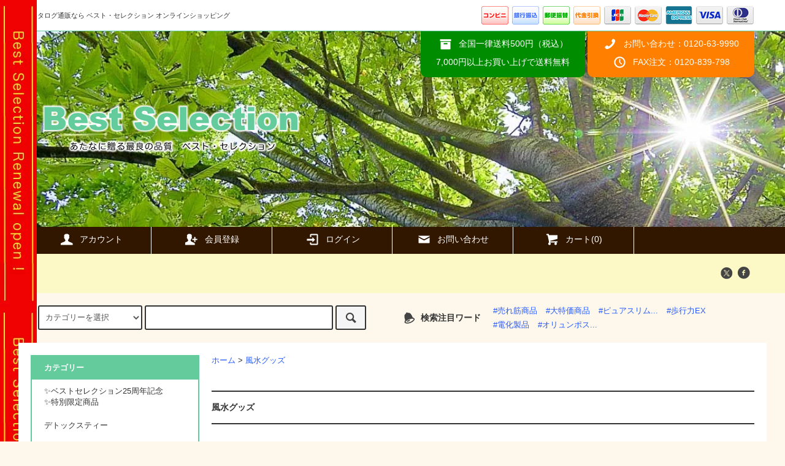

--- FILE ---
content_type: text/html; charset=EUC-JP
request_url: http://best-se.com/?mode=cate&cbid=2772969&csid=0&sort=p&page=6
body_size: 10016
content:
<!DOCTYPE html PUBLIC "-//W3C//DTD XHTML 1.0 Transitional//EN" "http://www.w3.org/TR/xhtml1/DTD/xhtml1-transitional.dtd">
<html xmlns:og="http://ogp.me/ns#" xmlns:fb="http://www.facebook.com/2008/fbml" xmlns:mixi="http://mixi-platform.com/ns#" xmlns="http://www.w3.org/1999/xhtml" xml:lang="ja" lang="ja" dir="ltr">
<head>
<meta http-equiv="content-type" content="text/html; charset=euc-jp" />
<meta http-equiv="X-UA-Compatible" content="IE=edge,chrome=1" />
<title>開運ネックレス</title>
<meta name="Keywords" content="風水グッズ,inlife3388" />
<meta name="Description" content="" />
<meta name="Author" content="" />
<meta name="Copyright" content="GMOペパボ" />
<meta http-equiv="content-style-type" content="text/css" />
<meta http-equiv="content-script-type" content="text/javascript" />
<link rel="stylesheet" href="http://best-se.com/css/framework/colormekit.css" type="text/css" />
<link rel="stylesheet" href="http://best-se.com/css/framework/colormekit-responsive.css" type="text/css" />
<link rel="stylesheet" href="https://img21.shop-pro.jp/PA01477/192/css/3/index.css?cmsp_timestamp=20220219122539" type="text/css" />

<link rel="alternate" type="application/rss+xml" title="rss" href="http://best-se.com/?mode=rss" />
<script type="text/javascript" src="//ajax.googleapis.com/ajax/libs/jquery/1.11.0/jquery.min.js" ></script>
<meta property="og:title" content="開運ネックレス" />
<meta property="og:description" content="" />
<meta property="og:url" content="http://best-se.com?mode=cate&cbid=2772969&csid=0&sort=p&page=6" />
<meta property="og:site_name" content="inlife3388" />
<meta property="og:image" content=""/>
<script>
  var Colorme = {"page":"product_list","shop":{"account_id":"PA01477192","title":"inlife3388"},"basket":{"total_price":0,"items":[]},"customer":{"id":null}};

  (function() {
    function insertScriptTags() {
      var scriptTagDetails = [];
      var entry = document.getElementsByTagName('script')[0];

      scriptTagDetails.forEach(function(tagDetail) {
        var script = document.createElement('script');

        script.type = 'text/javascript';
        script.src = tagDetail.src;
        script.async = true;

        if( tagDetail.integrity ) {
          script.integrity = tagDetail.integrity;
          script.setAttribute('crossorigin', 'anonymous');
        }

        entry.parentNode.insertBefore(script, entry);
      })
    }

    window.addEventListener('load', insertScriptTags, false);
  })();
</script>
<script async src="https://zen.one/analytics.js"></script>
</head>
<body>
<meta name="colorme-acc-payload" content="?st=1&pt=10028&ut=2772969,0&at=PA01477192&v=20260202155311&re=&cn=6675c29d343fcefdd86f230dbf0ecfdb" width="1" height="1" alt="" /><script>!function(){"use strict";Array.prototype.slice.call(document.getElementsByTagName("script")).filter((function(t){return t.src&&t.src.match(new RegExp("dist/acc-track.js$"))})).forEach((function(t){return document.body.removeChild(t)})),function t(c){var r=arguments.length>1&&void 0!==arguments[1]?arguments[1]:0;if(!(r>=c.length)){var e=document.createElement("script");e.onerror=function(){return t(c,r+1)},e.src="https://"+c[r]+"/dist/acc-track.js?rev=3",document.body.appendChild(e)}}(["acclog001.shop-pro.jp","acclog002.shop-pro.jp"])}();</script><script src="https://img.shop-pro.jp/tmpl_js/79/jquery.tile.js"></script>
<script src="https://img.shop-pro.jp/tmpl_js/79/smoothscroll.js"></script>
<script src="https://img.shop-pro.jp/tmpl_js/79/utility.index.js"></script>

<div class="cart_in_modal__bg show_while_cart_in_connecting spinner" style="display: none;"></div>
<div id="wrapper">



          <div class="banner-belt__section visible-desktop">
      <a href=""></a>
    </div>
  


  <div id="header" class="header__section">
    <div class="global-nav-sp-wrap hidden-desktop">
      <div class="global-nav-sp">
        <span class="global-nav-sp-btn"><i class="icon-lg-w icon-list"></i>メニュー</span>
        <div class="global-nav-sp-list-wrap">
          <ul class="global-nav-sp-list unstyled">
            <li class="global-nav-sp-list__unit">
              <a href="./" class="global-nav-sp-list__txt">ホーム</a>
            </li>
            <li class="global-nav-sp-list__unit">
                              <a href="https://inlife3388.shop-pro.jp/cart/proxy/basket?shop_id=PA01477192&shop_domain=best-se.com" class="global-nav-sp-list__txt">カートを見る</a>
                          </li>
            <li class="global-nav-sp-list__unit">
              <a href="http://best-se.com/?mode=myaccount" class="global-nav-sp-list__txt">アカウント</a>
            </li>
                                                            <li class="global-nav-sp-list__unit">
                    <a href="https://inlife3388.shop-pro.jp/customer/signup/new" class="global-nav-sp-list__txt">会員登録</a>
                  </li>
                                <li class="global-nav-sp-list__unit">
                  <a href="http://best-se.com/?mode=login&shop_back_url=http%3A%2F%2Fbest-se.com%2F" class="global-nav-sp-list__txt">ログイン</a>
                </li>
                                                              <li class="global-nav-sp-list__unit">
              <a href="https://inlife3388.shop-pro.jp/customer/inquiries/new" class="global-nav-sp-list__txt">お問い合わせ</a>
            </li>
          </ul>
        </div>
      </div>
    </div>
    <div class="upbar-wrap">
      <div class="upbar container clearfix row">



                      <p class="upbar__lead visible-desktop">カタログ通販なら ベスト・セレクション オンラインショッピング</p>
      


                      <ul class="upbar-list col col-md-12">
          <li class="upbar-list__unit">
            <img src="https://img.shop-pro.jp/tmpl_img/79/icon_payment_convenience.png" alt="コンビニ決済" />
          </li>
          <li class="upbar-list__unit">
            <img src="https://img.shop-pro.jp/tmpl_img/79/icon_payment_bank.png" alt="銀行振込" />
          </li>
          <li class="upbar-list__unit">
            <img src="https://img.shop-pro.jp/tmpl_img/79/icon_payment_postal.png" alt="郵便振替" />
          </li>
          <li class="upbar-list__unit">
            <img src="https://img.shop-pro.jp/tmpl_img/79/icon_payment_cod.png" alt="代金引換" />
          </li>
          <li class="upbar-list__unit">
            <img src="https://img.shop-pro.jp/tmpl_img/79/icon_payment_credit_jcb.png" alt="クレジット JCB" />
          </li>
          <li class="upbar-list__unit">
            <img src="https://img.shop-pro.jp/tmpl_img/79/icon_payment_credit_mastercard.png" alt="クレジット MasterCard" />
          </li>
          <li class="upbar-list__unit">
            <img src="https://img.shop-pro.jp/tmpl_img/79/icon_payment_credit_amex.png" alt="クレジット American Express" />
          </li>
          <li class="upbar-list__unit">
            <img src="https://img.shop-pro.jp/tmpl_img/79/icon_payment_credit_visa.png" alt="クレジット VISA" />
          </li>
          <li class="upbar-list__unit">
            <img src="https://img.shop-pro.jp/tmpl_img/79/icon_payment_credit_diners.png" alt="クレジット Diners" />
          </li>
        </ul>
      


      </div>
    </div>
    <div class="shopname-wrap">
      <div class="shopname container">
                  <h1 class="shopname__logo"><a href="./"><img src="https://img21.shop-pro.jp/PA01477/192/PA01477192.png?cmsp_timestamp=20250421144014" alt="inlife3388" /></a></h1>
                <div class="shopname__ad-wrap">



                            <div class="shopname__ad shopname__ad-deli">
            <p><i class="icon-lg-w icon-box"></i>全国一律送料500円（税込）</p>
            <p>7,000円以上お買い上げで送料無料</p>
          </div>
        


                            <div class="shopname__ad shopname__ad-tell">
            <p><i class="icon-lg-w icon-phone"></i>お問い合わせ：0120-63-9990</p>
            <p><i class="icon-lg-w icon-clock"></i>FAX注文：0120-839-798</p>
          </div>
        


        </div>
      </div>
    </div>
    <div class="global-nav-wrap visible-desktop">
                                                                                  <ul class="global-nav container row">
        <li class="global-nav__unit col col-lg-2">
          <a href="http://best-se.com/?mode=myaccount" class="global-nav__txt"><i class="icon-lg-w icon-user"></i>アカウント</a>
        </li>
                                            <li class="global-nav__unit col col-lg-2">
                <a href="https://inlife3388.shop-pro.jp/customer/signup/new" class="global-nav__txt"><i class="icon-lg-w icon-adduser"></i>会員登録</a>
              </li>
                        <li class="global-nav__unit col col-lg-2">
              <a href="http://best-se.com/?mode=login&shop_back_url=http%3A%2F%2Fbest-se.com%2F" class="global-nav__txt"><i class="icon-lg-w icon-login"></i>ログイン</a>
            </li>
                          <li class="global-nav__unit col col-lg-2">
          <a href="https://inlife3388.shop-pro.jp/customer/inquiries/new" class="global-nav__txt"><i class="icon-lg-w icon-mail"></i>お問い合わせ</a>
        </li>
        <li class="global-nav__unit col col-lg-2">
                      <a href="https://inlife3388.shop-pro.jp/cart/proxy/basket?shop_id=PA01477192&shop_domain=best-se.com" class="global-nav__txt"><i class="icon-lg-w icon-cart"></i>カート(0)</a>
                  </li>
      </ul>
    </div>



                          


    <div class="downbar-wrap visible-desktop">
      <div class="downbar container clearfix">



                                    


        <ul class="downbar-social inline visible-desktop">
                              <li>



                <ul class="social__units">
                    <li class="social__unit">
            <a href="https://twitter.com/bestselection3" target="_blank"><i class="icon-lg-b icon-c_twitter"></i></a>
          </li>
                              <li class="social__unit">
            <a href="https://facebook.com/BEST0120639990" target="_blank"><i class="icon-lg-b icon-c_facebook"></i></a>
          </li>
                                        <!-- <li class="social__unit">
            <a href=""><i class="icon-lg-b icon-c_pinterest"></i></a>
          </li> -->
        </ul>
        


          </li>
        </ul>
      </div>
    </div>
    <div class="search-wrap">
      <div class="search container row">
        <form action="http://best-se.com/" method="GET" class="search__form col col-lg-6 col-md-12">
          <input type="hidden" name="mode" value="srh" />
          <select name="cid" class="search__select">
            <option value="">カテゴリーを選択</option>
                          <option value="2968317,0">&#10024;ベストセレクション25周年記念&#10024;特別限定商品</option>
                          <option value="2772960,0">デトックスティー</option>
                          <option value="2937613,0">パワーストーンブレスレット</option>
                          <option value="2951448,0">水晶クラスター</option>
                          <option value="2772962,0">ダイエット食品</option>
                          <option value="2772963,0">美容サプリ・化粧品</option>
                          <option value="2772965,0">健康食品</option>
                          <option value="2772967,0">美容器具</option>
                          <option value="2926585,0">マット</option>
                          <option value="2926800,0">ベビーグッズ</option>
                          <option value="2926847,0">布団　寝具</option>
                          <option value="2772964,0">今だけ！大特価商品！！</option>
                          <option value="2806023,0">腕時計</option>
                          <option value="2765748,0">アクセサリー</option>
                          <option value="2772969,0">風水グッズ</option>
                          <option value="2877755,0">キャンプ用品</option>
                      </select>
          <input type="text" name="keyword" class="search__box" />
          <button class="search__btn btn btn-xs"><i class="icon-lg-b icon-search"></i></button>
        </form>
        <div class="search-keyword col col-lg-6 col-md-12 row">
          <p class="search-keyword-heading col col-lg-3 col-md-12"><i class="icon-lg-b icon-bell"></i>検索注目ワード</p>



                                      <ul class="search-keyword-list inline col col-lg-9 col-md-12">
                <li class="search-keyword-list__unit"><a href="http://inlife3388.shop-pro.jp/?tid=3&mode=f1">#売れ筋商品</a></li>
                <li class="search-keyword-list__unit"><a href="http://inlife3388.shop-pro.jp/?mode=cate&cbid=2772964&csid=0">#大特価商品</a></li>
                <li class="search-keyword-list__unit"><a href="http://inlife3388.shop-pro.jp/?pid=165856750">#ピュアスリム...</a></li>
                <li class="search-keyword-list__unit"><a href="http://inlife3388.shop-pro.jp/?pid=165231261">#歩行力EX</a></li>
                <li class="search-keyword-list__unit"><a href="http://inlife3388.shop-pro.jp/?mode=cate&cbid=2772968&csid=0">#電化製品</a></li>
                <li class="search-keyword-list__unit"><a href="http://inlife3388.shop-pro.jp/?pid=165501325">#オリュンポス...</a></li>
              </ul>
          


        </div>
      </div>
    </div>
  </div>
  <div id="contents" class="contents__section container">
        <div class="row">



                                                            


              <div class="banner-side__section col">



                            <ul class="banner-side-list unstyled">
                          <li class="banner-side-list__unit">
                <a href="https://twitter.com/bestselection3">
                  <img src="https://img21.shop-pro.jp/PA01477/192/etc/logo05.jpg?cmsp_timestamp=20211127142604" alt="" />
                </a>
              </li>
                                      <li class="banner-side-list__unit">
                <a href="">
                  <img src="https://img21.shop-pro.jp/PA01477/192/etc/logo13.jpg?cmsp_timestamp=20211204155806" alt="https://inlife3388.shop-pro.jp/?mode=sk#info" />
                </a>
              </li>
                                      <li class="banner-side-list__unit">
                <a href="https://inlife3388.shop-pro.jp/secure/?mode=inq&shop_back_url=https%3A%2F%2Finlife3388.shop-pro.jp%2F&shop_id=PA01477192">
                  <img src="https://img21.shop-pro.jp/PA01477/192/etc/logo09.jpg?cmsp_timestamp=20211127152137" alt="" />
                </a>
              </li>
                      <!--                <li class="banner-side-list__unit">
                <a href="">
                  <img src="https://img.shop-pro.jp/tmpl_img/79/banner_side.png" alt="" />
                </a>
              </li>
                                      <li class="banner-side-list__unit">
                <a href="">
                  <img src="https://img.shop-pro.jp/tmpl_img/79/banner_side.png" alt="" />
                </a>
              </li>
            -->
          </ul>
        
        </div>
            <div class="main__section main__section-banner-side col col-lg-12 row">
        <div class="primary__section col col-lg-9 col-md-12">
          <script src="https://img.shop-pro.jp/tmpl_js/79/utility.product_list.js"></script>


<div class="breadcrumb-list__section">
  <ul class="breadcrumb-list breadcrumb-list-plst">
    <li class="breadcrumb-list__unit"><a href="./">ホーム</a></li>
                  <li class="breadcrumb-list__unit">&gt;&nbsp;<a href="?mode=cate&cbid=2772969&csid=0">風水グッズ</a></li>
                  </ul>
</div>







<h2 class="section-title-h2">
      風水グッズ
  </h2>

  <ul class="subcategory-list row">
          <li class="subcategory-list__unit col col-lg-4 col-sm-6">
        <a href="?mode=cate&cbid=2772969&csid=1">
                    ブレスレット
        </a>
      </li>
          <li class="subcategory-list__unit col col-lg-4 col-sm-6">
        <a href="?mode=cate&cbid=2772969&csid=2">
                    ネックレス
        </a>
      </li>
          <li class="subcategory-list__unit col col-lg-4 col-sm-6">
        <a href="?mode=cate&cbid=2772969&csid=3">
                    リング
        </a>
      </li>
          <li class="subcategory-list__unit col col-lg-4 col-sm-6">
        <a href="?mode=cate&cbid=2772969&csid=4">
                    ストラップ
        </a>
      </li>
          <li class="subcategory-list__unit col col-lg-4 col-sm-6">
        <a href="?mode=cate&cbid=2772969&csid=5">
                    財布
        </a>
      </li>
          <li class="subcategory-list__unit col col-lg-4 col-sm-6">
        <a href="?mode=cate&cbid=2772969&csid=6">
                    置物
        </a>
      </li>
          <li class="subcategory-list__unit col col-lg-4 col-sm-6">
        <a href="?mode=cate&cbid=2772969&csid=7">
                    浄化グッズ
        </a>
      </li>
          <li class="subcategory-list__unit col col-lg-4 col-sm-6">
        <a href="?mode=cate&cbid=2772969&csid=8">
                    その他
        </a>
      </li>
      </ul>



  
  <div class="productlist-sort__section">
    <div class="productlist-sort clearfix">
      <ul class="productlist-sort-list inline">
        <li class="productlist-sort-list__unit">
                      <a href="?mode=cate&cbid=2772969&csid=0">おすすめ順</a>        </li>
        <li class="productlist-sort-list__unit">
          価格順
                  </li>
        <li class="productlist-sort-list__unit">
                      <a href="?mode=cate&cbid=2772969&csid=0&sort=n">新着順</a>        </li>
      </ul>
      <p class="productlist-sort-totalnumber">全<span>133</span>商品</p>
    </div>
  </div>
  
  
  <div class="pagenation-sp__section hidden-desktop">
    <ul class="pagenation-sp-list unstyled">
      <li class="pagenation-sp-list__unit">
                  <a href="?mode=cate&cbid=2772969&csid=0&sort=p&page=5" class="btn btn-pn">&lt; 前</a>
              </li>
      <li class="pagenation-sp-list__unit">
                  <a href="?mode=cate&cbid=2772969&csid=0&sort=p&page=7" class="btn btn-pn">次 &gt;</a>
              </li>
    </ul>
    <div class="pagenation-sp-info">
      全<span>133</span>件&nbsp;<span>61</span>-<span>72</span>表示
    </div>
  </div>
  
  
  <div class="productlist__section">
    <ul class="product-list unstyled row">
              <li class="productlist-list__unit product-list__unit col col-lg-3 col-md-4 col-sm-6">
          <a href="?pid=165859943">
                          <img src="https://img21.shop-pro.jp/PA01477/192/product/165859943_th.jpg?cmsp_timestamp=20211225142423" alt="ダビデ" class="product-list__img" />
                      </a>
          <a href="?pid=165859943" class="product-list__txt">
            <span class="product-list__name show">
              ダビデ
            </span>
          </a>
          <p>
                                          <span class="product-list__price show">
                  18,800円(内税)
                </span>
                                    </p>
                  </li>
              <li class="productlist-list__unit product-list__unit col col-lg-3 col-md-4 col-sm-6">
          <a href="?pid=165860017">
                          <img src="https://img21.shop-pro.jp/PA01477/192/product/165860017_th.jpg?cmsp_timestamp=20211225142543" alt="エネル" class="product-list__img" />
                      </a>
          <a href="?pid=165860017" class="product-list__txt">
            <span class="product-list__name show">
              エネル
            </span>
          </a>
          <p>
                                          <span class="product-list__price show">
                  18,800円(内税)
                </span>
                                    </p>
                  </li>
              <li class="productlist-list__unit product-list__unit col col-lg-3 col-md-4 col-sm-6">
          <a href="?pid=165860045">
                          <img src="https://img21.shop-pro.jp/PA01477/192/product/165860045_th.jpg?cmsp_timestamp=20211225142827" alt="ガイヤ" class="product-list__img" />
                      </a>
          <a href="?pid=165860045" class="product-list__txt">
            <span class="product-list__name show">
              ガイヤ
            </span>
          </a>
          <p>
                                          <span class="product-list__price show">
                  18,800円(内税)
                </span>
                                    </p>
                  </li>
              <li class="productlist-list__unit product-list__unit col col-lg-3 col-md-4 col-sm-6">
          <a href="?pid=165860062">
                          <img src="https://img21.shop-pro.jp/PA01477/192/product/165860062_th.jpg?cmsp_timestamp=20211225142948" alt="マグマ" class="product-list__img" />
                      </a>
          <a href="?pid=165860062" class="product-list__txt">
            <span class="product-list__name show">
              マグマ
            </span>
          </a>
          <p>
                                          <span class="product-list__price show">
                  18,800円(内税)
                </span>
                                    </p>
                  </li>
              <li class="productlist-list__unit product-list__unit col col-lg-3 col-md-4 col-sm-6">
          <a href="?pid=165860447">
                          <img src="https://img21.shop-pro.jp/PA01477/192/product/165860447_th.jpg?cmsp_timestamp=20211225145606" alt="念珠シリーズ" class="product-list__img" />
                      </a>
          <a href="?pid=165860447" class="product-list__txt">
            <span class="product-list__name show">
              念珠シリーズ
            </span>
          </a>
          <p>
                                          <span class="product-list__price show">
                  18,800円(内税)
                </span>
                                    </p>
                  </li>
              <li class="productlist-list__unit product-list__unit col col-lg-3 col-md-4 col-sm-6">
          <a href="?pid=165860621">
                          <img src="https://img21.shop-pro.jp/PA01477/192/product/165860621_th.jpg?cmsp_timestamp=20211225151048" alt="インディオス" class="product-list__img" />
                      </a>
          <a href="?pid=165860621" class="product-list__txt">
            <span class="product-list__name show">
              インディオス
            </span>
          </a>
          <p>
                                          <span class="product-list__price show">
                  18,800円(内税)
                </span>
                                    </p>
                  </li>
              <li class="productlist-list__unit product-list__unit col col-lg-3 col-md-4 col-sm-6">
          <a href="?pid=165861036">
                          <img src="https://img21.shop-pro.jp/PA01477/192/product/165861036_th.jpg?cmsp_timestamp=20211225154144" alt="ヒラン" class="product-list__img" />
                      </a>
          <a href="?pid=165861036" class="product-list__txt">
            <span class="product-list__name show">
              ヒラン
            </span>
          </a>
          <p>
                                          <span class="product-list__price show">
                  18,800円(内税)
                </span>
                                    </p>
                  </li>
              <li class="productlist-list__unit product-list__unit col col-lg-3 col-md-4 col-sm-6">
          <a href="?pid=165861135">
                          <img src="https://img21.shop-pro.jp/PA01477/192/product/165861135_th.jpg?cmsp_timestamp=20211225154528" alt="セドナ" class="product-list__img" />
                      </a>
          <a href="?pid=165861135" class="product-list__txt">
            <span class="product-list__name show">
              セドナ
            </span>
          </a>
          <p>
                                          <span class="product-list__price show">
                  18,800円(内税)
                </span>
                                    </p>
                  </li>
              <li class="productlist-list__unit product-list__unit col col-lg-3 col-md-4 col-sm-6">
          <a href="?pid=165861208">
                          <img src="https://img21.shop-pro.jp/PA01477/192/product/165861208_th.jpg?cmsp_timestamp=20211225155101" alt="スカル" class="product-list__img" />
                      </a>
          <a href="?pid=165861208" class="product-list__txt">
            <span class="product-list__name show">
              スカル
            </span>
          </a>
          <p>
                                          <span class="product-list__price show">
                  18,800円(内税)
                </span>
                                    </p>
                  </li>
              <li class="productlist-list__unit product-list__unit col col-lg-3 col-md-4 col-sm-6">
          <a href="?pid=165861259">
                          <img src="https://img21.shop-pro.jp/PA01477/192/product/165861259_th.jpg?cmsp_timestamp=20211225155515" alt="ジルバの雫" class="product-list__img" />
                      </a>
          <a href="?pid=165861259" class="product-list__txt">
            <span class="product-list__name show">
              ジルバの雫
            </span>
          </a>
          <p>
                                          <span class="product-list__price show">
                  18,800円(内税)
                </span>
                                    </p>
                  </li>
              <li class="productlist-list__unit product-list__unit col col-lg-3 col-md-4 col-sm-6">
          <a href="?pid=165861448">
                          <img src="https://img21.shop-pro.jp/PA01477/192/product/165861448_th.jpg?cmsp_timestamp=20211225160853" alt="ソロモン" class="product-list__img" />
                      </a>
          <a href="?pid=165861448" class="product-list__txt">
            <span class="product-list__name show">
              ソロモン
            </span>
          </a>
          <p>
                                          <span class="product-list__price show">
                  18,800円(内税)
                </span>
                                    </p>
                  </li>
              <li class="productlist-list__unit product-list__unit col col-lg-3 col-md-4 col-sm-6">
          <a href="?pid=165861487">
                          <img src="https://img21.shop-pro.jp/PA01477/192/product/165861487_th.jpg?cmsp_timestamp=20211225161254" alt="ドリム" class="product-list__img" />
                      </a>
          <a href="?pid=165861487" class="product-list__txt">
            <span class="product-list__name show">
              ドリム
            </span>
          </a>
          <p>
                                          <span class="product-list__price show">
                  18,800円(内税)
                </span>
                                    </p>
                  </li>
          </ul>
  </div>
  
  
  <div class="pagenation__section visible-desktop">
    <ul class="pagenation-list unstyled">
      <li class="pagenation-list__unit">
                  <a href="?mode=cate&cbid=2772969&csid=0&sort=p&page=5">&lt;</a>
              </li>
              <li class="pagenation-list__unit">
                      <a href="?mode=cate&cbid=2772969&csid=0&sort=p">1</a><span style="border: none;">...</span>
                                <a href="?mode=cate&cbid=2772969&csid=0&sort=p&page=2">2</a>
                            </li>
              <li class="pagenation-list__unit">
                                <a href="?mode=cate&cbid=2772969&csid=0&sort=p&page=3">3</a>
                            </li>
              <li class="pagenation-list__unit">
                                <a href="?mode=cate&cbid=2772969&csid=0&sort=p&page=4">4</a>
                            </li>
              <li class="pagenation-list__unit">
                                <a href="?mode=cate&cbid=2772969&csid=0&sort=p&page=5">5</a>
                            </li>
              <li class="pagenation-list__unit">
                                <span>6</span>
                            </li>
              <li class="pagenation-list__unit">
                                <a href="?mode=cate&cbid=2772969&csid=0&sort=p&page=7">7</a>
                            </li>
              <li class="pagenation-list__unit">
                                <a href="?mode=cate&cbid=2772969&csid=0&sort=p&page=8">8</a>
                            </li>
              <li class="pagenation-list__unit">
                                <a href="?mode=cate&cbid=2772969&csid=0&sort=p&page=9">9</a>
                            </li>
              <li class="pagenation-list__unit">
                                <a href="?mode=cate&cbid=2772969&csid=0&sort=p&page=10">10</a>
                                <span style="border: none;">...</span><a href="?mode=cate&cbid=2772969&csid=0&sort=p&page=12">12</a>
                  </li>
            <li class="pagenation-list__unit">
                  <a href="?mode=cate&cbid=2772969&csid=0&sort=p&page=7">&gt;</a>
              </li>
    </ul>
  </div>
  <div class="pagenation-sp__section hidden-desktop">
    <div class="pagenation-sp-info">
      全<span>133</span>件&nbsp;<span>61</span>-<span>72</span>表示
    </div>
    <ul class="pagenation-sp-list unstyled">
      <li class="pagenation-sp-list__unit">
                  <a href="?mode=cate&cbid=2772969&csid=0&sort=p&page=5" class="btn btn-pn">&lt; 前</a>
              </li>
      <li class="pagenation-sp-list__unit">
                  <a href="?mode=cate&cbid=2772969&csid=0&sort=p&page=7" class="btn btn-pn">次 &gt;</a>
              </li>
    </ul>
  </div>
  





        </div>
        <div class="side-nav__section col col-lg-3 col-md-12">
          
                                    <div class="side-nav-box">
                <h3 class="side-nav-heading">カテゴリー</h3>
                <ul class="side-nav-list side-nav-cate-list unstyled">
                              <li class="side-nav-list__unit side-nav-cate-list__unit">
                    <a href="http://best-se.com/?mode=cate&cbid=2968317&csid=0" class="side-nav-list__link">
                      <span class="side-nav-list__icon"></span>
                      <span class="side-nav-list__name">&#10024;ベストセレクション25周年記念&#10024;特別限定商品</span>
                    </a>
                                      </li>
                              <li class="side-nav-list__unit side-nav-cate-list__unit">
                    <a href="http://best-se.com/?mode=cate&cbid=2772960&csid=0" class="side-nav-list__link">
                      <span class="side-nav-list__icon"></span>
                      <span class="side-nav-list__name">デトックスティー</span>
                    </a>
                                      </li>
                              <li class="side-nav-list__unit side-nav-cate-list__unit">
                    <a href="http://best-se.com/?mode=cate&cbid=2937613&csid=0" class="side-nav-list__link">
                      <span class="side-nav-list__icon"></span>
                      <span class="side-nav-list__name">パワーストーンブレスレット</span>
                    </a>
                                      </li>
                              <li class="side-nav-list__unit side-nav-cate-list__unit">
                    <a href="http://best-se.com/?mode=cate&cbid=2951448&csid=0" class="side-nav-list__link">
                      <span class="side-nav-list__icon"></span>
                      <span class="side-nav-list__name">水晶クラスター</span>
                    </a>
                                      </li>
                              <li class="side-nav-list__unit side-nav-cate-list__unit">
                    <a href="http://best-se.com/?mode=cate&cbid=2772962&csid=0" class="side-nav-list__link">
                      <span class="side-nav-list__icon"></span>
                      <span class="side-nav-list__name">ダイエット食品</span>
                    </a>
                                                                  <ul class="side-nav-list side-nav-scate-list unstyled">
                          <li class="side-nav-list__unit">
                            <a href="http://best-se.com/?mode=cate&cbid=2772962&csid=0" class="side-nav-list__link">
                              <span class="side-nav-list__name">全てのダイエット食品</span>
                            </a>
                          </li>
                                                <li class="side-nav-list__unit">
                            <a href="http://best-se.com/?mode=cate&cbid=2772962&csid=1" class="side-nav-list__link">
                              ダイエットサプリメント
                            </a>
                          </li>
                                                                                          <li class="side-nav-list__unit">
                            <a href="http://best-se.com/?mode=cate&cbid=2772962&csid=2" class="side-nav-list__link">
                              ダイエットフード
                            </a>
                          </li>
                                                                                          <li class="side-nav-list__unit">
                            <a href="http://best-se.com/?mode=cate&cbid=2772962&csid=3" class="side-nav-list__link">
                              ダイエットドリンク
                            </a>
                          </li>
                                                                                          <li class="side-nav-list__unit">
                            <a href="http://best-se.com/?mode=cate&cbid=2772962&csid=4" class="side-nav-list__link">
                              その他
                            </a>
                          </li>
                                              </ul>
                                                            </li>
                              <li class="side-nav-list__unit side-nav-cate-list__unit">
                    <a href="http://best-se.com/?mode=cate&cbid=2772963&csid=0" class="side-nav-list__link">
                      <span class="side-nav-list__icon"></span>
                      <span class="side-nav-list__name">美容サプリ・化粧品</span>
                    </a>
                                                                  <ul class="side-nav-list side-nav-scate-list unstyled">
                          <li class="side-nav-list__unit">
                            <a href="http://best-se.com/?mode=cate&cbid=2772963&csid=0" class="side-nav-list__link">
                              <span class="side-nav-list__name">全ての美容サプリ・化粧品</span>
                            </a>
                          </li>
                                                <li class="side-nav-list__unit">
                            <a href="http://best-se.com/?mode=cate&cbid=2772963&csid=2" class="side-nav-list__link">
                              美容クリーム
                            </a>
                          </li>
                                                                                          <li class="side-nav-list__unit">
                            <a href="http://best-se.com/?mode=cate&cbid=2772963&csid=1" class="side-nav-list__link">
                              美容サプリメント
                            </a>
                          </li>
                                                                                          <li class="side-nav-list__unit">
                            <a href="http://best-se.com/?mode=cate&cbid=2772963&csid=4" class="side-nav-list__link">
                              美容ドリンク
                            </a>
                          </li>
                                                                                          <li class="side-nav-list__unit">
                            <a href="http://best-se.com/?mode=cate&cbid=2772963&csid=5" class="side-nav-list__link">
                              その他
                            </a>
                          </li>
                                              </ul>
                                                            </li>
                              <li class="side-nav-list__unit side-nav-cate-list__unit">
                    <a href="http://best-se.com/?mode=cate&cbid=2772965&csid=0" class="side-nav-list__link">
                      <span class="side-nav-list__icon"></span>
                      <span class="side-nav-list__name">健康食品</span>
                    </a>
                                                                  <ul class="side-nav-list side-nav-scate-list unstyled">
                          <li class="side-nav-list__unit">
                            <a href="http://best-se.com/?mode=cate&cbid=2772965&csid=0" class="side-nav-list__link">
                              <span class="side-nav-list__name">全ての健康食品</span>
                            </a>
                          </li>
                                                <li class="side-nav-list__unit">
                            <a href="http://best-se.com/?mode=cate&cbid=2772965&csid=1" class="side-nav-list__link">
                              サプリメント
                            </a>
                          </li>
                                              </ul>
                                                            </li>
                              <li class="side-nav-list__unit side-nav-cate-list__unit">
                    <a href="http://best-se.com/?mode=cate&cbid=2772967&csid=0" class="side-nav-list__link">
                      <span class="side-nav-list__icon"></span>
                      <span class="side-nav-list__name">美容器具</span>
                    </a>
                                      </li>
                              <li class="side-nav-list__unit side-nav-cate-list__unit">
                    <a href="http://best-se.com/?mode=cate&cbid=2926585&csid=0" class="side-nav-list__link">
                      <span class="side-nav-list__icon"></span>
                      <span class="side-nav-list__name">マット</span>
                    </a>
                                      </li>
                              <li class="side-nav-list__unit side-nav-cate-list__unit">
                    <a href="http://best-se.com/?mode=cate&cbid=2926800&csid=0" class="side-nav-list__link">
                      <span class="side-nav-list__icon"></span>
                      <span class="side-nav-list__name">ベビーグッズ</span>
                    </a>
                                      </li>
                              <li class="side-nav-list__unit side-nav-cate-list__unit">
                    <a href="http://best-se.com/?mode=cate&cbid=2926847&csid=0" class="side-nav-list__link">
                      <span class="side-nav-list__icon"></span>
                      <span class="side-nav-list__name">布団　寝具</span>
                    </a>
                                      </li>
                              <li class="side-nav-list__unit side-nav-cate-list__unit">
                    <a href="http://best-se.com/?mode=cate&cbid=2772964&csid=0" class="side-nav-list__link">
                      <span class="side-nav-list__icon"></span>
                      <span class="side-nav-list__name">今だけ！大特価商品！！</span>
                    </a>
                                      </li>
                              <li class="side-nav-list__unit side-nav-cate-list__unit">
                    <a href="http://best-se.com/?mode=cate&cbid=2806023&csid=0" class="side-nav-list__link">
                      <span class="side-nav-list__icon"></span>
                      <span class="side-nav-list__name">腕時計</span>
                    </a>
                                      </li>
                              <li class="side-nav-list__unit side-nav-cate-list__unit">
                    <a href="http://best-se.com/?mode=cate&cbid=2765748&csid=0" class="side-nav-list__link">
                      <span class="side-nav-list__icon"></span>
                      <span class="side-nav-list__name">アクセサリー</span>
                    </a>
                                      </li>
                              <li class="side-nav-list__unit side-nav-cate-list__unit">
                    <a href="http://best-se.com/?mode=cate&cbid=2772969&csid=0" class="side-nav-list__link">
                      <span class="side-nav-list__icon"></span>
                      <span class="side-nav-list__name">風水グッズ</span>
                    </a>
                                                                  <ul class="side-nav-list side-nav-scate-list unstyled">
                          <li class="side-nav-list__unit">
                            <a href="http://best-se.com/?mode=cate&cbid=2772969&csid=0" class="side-nav-list__link">
                              <span class="side-nav-list__name">全ての風水グッズ</span>
                            </a>
                          </li>
                                                <li class="side-nav-list__unit">
                            <a href="http://best-se.com/?mode=cate&cbid=2772969&csid=1" class="side-nav-list__link">
                              ブレスレット
                            </a>
                          </li>
                                                                                          <li class="side-nav-list__unit">
                            <a href="http://best-se.com/?mode=cate&cbid=2772969&csid=2" class="side-nav-list__link">
                              ネックレス
                            </a>
                          </li>
                                                                                          <li class="side-nav-list__unit">
                            <a href="http://best-se.com/?mode=cate&cbid=2772969&csid=3" class="side-nav-list__link">
                              リング
                            </a>
                          </li>
                                                                                          <li class="side-nav-list__unit">
                            <a href="http://best-se.com/?mode=cate&cbid=2772969&csid=4" class="side-nav-list__link">
                              ストラップ
                            </a>
                          </li>
                                                                                          <li class="side-nav-list__unit">
                            <a href="http://best-se.com/?mode=cate&cbid=2772969&csid=5" class="side-nav-list__link">
                              財布
                            </a>
                          </li>
                                                                                          <li class="side-nav-list__unit">
                            <a href="http://best-se.com/?mode=cate&cbid=2772969&csid=6" class="side-nav-list__link">
                              置物
                            </a>
                          </li>
                                                                                          <li class="side-nav-list__unit">
                            <a href="http://best-se.com/?mode=cate&cbid=2772969&csid=7" class="side-nav-list__link">
                              浄化グッズ
                            </a>
                          </li>
                                                                                          <li class="side-nav-list__unit">
                            <a href="http://best-se.com/?mode=cate&cbid=2772969&csid=8" class="side-nav-list__link">
                              その他
                            </a>
                          </li>
                                              </ul>
                                                            </li>
                              <li class="side-nav-list__unit side-nav-cate-list__unit">
                    <a href="http://best-se.com/?mode=cate&cbid=2877755&csid=0" class="side-nav-list__link">
                      <span class="side-nav-list__icon"></span>
                      <span class="side-nav-list__name">キャンプ用品</span>
                    </a>
                                      </li>
                            </ul>
              </div>
                                                                                                                                                                                                                                                                                                                                                                          
          
                    
                              
            <div class="side-nav-box">
              <h3 class="side-nav-heading">営業日カレンダー</h3>
              <div class="side_cal">
                <table class="tbl_calendar">
    <caption>2026年2月</caption>
    <tr>
        <th class="sun">日</th>
        <th>月</th>
        <th>火</th>
        <th>水</th>
        <th>木</th>
        <th>金</th>
        <th class="sat">土</th>
    </tr>
    <tr>
<td class="sun" style="background-color: #FFF2F2; color: #DB5656;">1</td>
<td class="mon">2</td>
<td class="tue">3</td>
<td class="wed">4</td>
<td class="thu">5</td>
<td class="fri">6</td>
<td class="sat" style="background-color: #FFF2F2; color: #DB5656;">7</td>
</tr>
<tr>
<td class="sun" style="background-color: #FFF2F2; color: #DB5656;">8</td>
<td class="mon">9</td>
<td class="tue">10</td>
<td class="wed holiday" style="background-color: #FFF2F2; color: #DB5656;">11</td>
<td class="thu">12</td>
<td class="fri">13</td>
<td class="sat" style="background-color: #FFF2F2; color: #DB5656;">14</td>
</tr>
<tr>
<td class="sun" style="background-color: #FFF2F2; color: #DB5656;">15</td>
<td class="mon">16</td>
<td class="tue">17</td>
<td class="wed">18</td>
<td class="thu">19</td>
<td class="fri">20</td>
<td class="sat" style="background-color: #FFF2F2; color: #DB5656;">21</td>
</tr>
<tr>
<td class="sun" style="background-color: #FFF2F2; color: #DB5656;">22</td>
<td class="mon holiday" style="background-color: #FFF2F2; color: #DB5656;">23</td>
<td class="tue">24</td>
<td class="wed">25</td>
<td class="thu">26</td>
<td class="fri">27</td>
<td class="sat" style="background-color: #FFF2F2; color: #DB5656;">28</td>
</tr>
</table><table class="tbl_calendar">
    <caption>2026年3月</caption>
    <tr>
        <th class="sun">日</th>
        <th>月</th>
        <th>火</th>
        <th>水</th>
        <th>木</th>
        <th>金</th>
        <th class="sat">土</th>
    </tr>
    <tr>
<td class="sun" style="background-color: #FFF2F2; color: #DB5656;">1</td>
<td class="mon">2</td>
<td class="tue">3</td>
<td class="wed">4</td>
<td class="thu">5</td>
<td class="fri">6</td>
<td class="sat" style="background-color: #FFF2F2; color: #DB5656;">7</td>
</tr>
<tr>
<td class="sun" style="background-color: #FFF2F2; color: #DB5656;">8</td>
<td class="mon">9</td>
<td class="tue">10</td>
<td class="wed">11</td>
<td class="thu">12</td>
<td class="fri">13</td>
<td class="sat" style="background-color: #FFF2F2; color: #DB5656;">14</td>
</tr>
<tr>
<td class="sun" style="background-color: #FFF2F2; color: #DB5656;">15</td>
<td class="mon">16</td>
<td class="tue">17</td>
<td class="wed">18</td>
<td class="thu">19</td>
<td class="fri holiday" style="background-color: #FFF2F2; color: #DB5656;">20</td>
<td class="sat" style="background-color: #FFF2F2; color: #DB5656;">21</td>
</tr>
<tr>
<td class="sun" style="background-color: #FFF2F2; color: #DB5656;">22</td>
<td class="mon">23</td>
<td class="tue">24</td>
<td class="wed">25</td>
<td class="thu">26</td>
<td class="fri">27</td>
<td class="sat" style="background-color: #FFF2F2; color: #DB5656;">28</td>
</tr>
<tr>
<td class="sun" style="background-color: #FFF2F2; color: #DB5656;">29</td>
<td class="mon">30</td>
<td class="tue">31</td>
<td></td>
<td></td>
<td></td>
<td></td>
</tr>
</table>
              </div>
                              <div class="side_cal_memo">
                  フリーダイヤル0120-63-9990は年中無休（８時～２１
時）で営業しています。

                </div>
                          </div>
          
                    


                                                        


          


                                  <ul class="side-nav-banner-list unstyled row">
                              <li class="side-nav-banner-list__unit col col-md-6 col-xs-12">
                  <a href="https://www.facebook.com/BEST0120639990/">
                    <img src="https://img21.shop-pro.jp/PA01477/192/etc/logo06.jpg?cmsp_timestamp=20211127143401" alt="" />
                  </a>
                </li>
                                          <li class="side-nav-banner-list__unit col col-md-6 col-xs-12">
                <a href="https://inlife3388.shop-pro.jp/?mode=cate&cbid=2772962&csid=0">
                  <img src="https://img21.shop-pro.jp/PA01477/192/etc/logo07.jpg?cmsp_timestamp=20211127144451" alt="" />
                </a>
              </li>
                          </ul>
          


                  </div>
      </div>
    </div>
  </div>
  <div id="scroll" class="scroll_section">
    <div class="btn btn-scroll btn-home">
      <a href="./">
        <i class="icon-lg-w icon-home"></i>
        <span class="btn-scroll__txt">ホーム</span>
      </a>
    </div>
        <div class="btn btn-scroll btn-pagetop">
      <a href="#header">
        <i class="icon-lg-w icon-chevron_up"></i>
        <span class="btn-scroll__txt">トップ</span>
      </a>
    </div>
  </div>
  <div id="footer" class="footer__section container">
    <div class="history__section">
      <h2 class="section-title-h2">最近チェックした商品</h2>
              <p class="paragraph-item">最近チェックした商品はまだありません。</p>
          </div>
    <div class="footer-pagetop hidden-desktop">
      <a href="#header"><span class="footer-pagetop-icon icon-lg-w icon-chevron_up"></span></a>
    </div>

                                                        
          <div class="footer-notice__section row visible-desktop">
                  <div class="footer-notice col col-lg-6">
            <h3 class="notice-heading">配送・送料について</h3>
            <dl class="notice-list">
                              <dt class="notice-list__name">
                  佐川急便
                </dt>
                <dd class="notice-list__unit">
                                    <b>全国一律500円（税込）</b><br />
総額7000円以上のご購入で送料無料！<br />
<br />
<b>商品は約３～６日前後でお届けします。</b><br />
佐川急便にて配送致します。 ※ご注文集中の際はお待ち頂く場合がございます。何卒ご了承願います。<br />
※お届け日にご不在の場合は、「不在連絡票」をお入れしておきますので、 連絡票に記載されている配送業者（佐川急便）にご連絡ください。 ご希望の日時に、再配送いたします。&nbsp;
                </dd>
                              <dt class="notice-list__name">
                  クリックポスト（郵便）
                </dt>
                <dd class="notice-list__unit">
                                    &nbsp;
                </dd>
                          </dl>
          </div>
                          <div class="footer-notice col col-lg-6">
            <h3 class="notice-heading">返品について</h3>
            <dl class="notice-list">
                              <dt class="notice-list__name">返品期限</dt>
                <dd class="notice-list__unit">商品到着後７日以内とさせていただきます。&nbsp;</dd>
                                            <dt class="notice-list__name">返品送料</dt>
                <dd class="notice-list__unit">お客様都合による返品につきましてはお客様のご負担とさせていただきます。不良品に該当する場合は当方で負担いたします。&nbsp;</dd>
                                            <dt class="notice-list__name">不良品</dt>
                <dd class="notice-list__unit">商品到着後速やかにご連絡ください。商品に欠陥がある場合を除き、返品には応じかねますのでご了承ください。&nbsp;</dd>
                          </dl>
          </div>
                          <div class="footer-notice col col-lg-6">
            <h3 class="notice-heading">支払い方法について</h3>
            <dl class="notice-list">
                              <dt class="notice-list__name">
                  商品代引
                </dt>
                <dd class="notice-list__unit">
                                                      代金引換には、各料金＋代引き手数料が必要です。 5,000円(税込）以上のご注文で代引き手数料無料です。代金は、配達員にお支払いください。ただし、代引手数料込みで販売している場合は代引手数料は不要です。&nbsp;
                </dd>
                              <dt class="notice-list__name">
                  クレジット
                </dt>
                <dd class="notice-list__unit">
                                                        <img class='payment_img' src='https://img.shop-pro.jp/common/card2.gif'><img class='payment_img' src='https://img.shop-pro.jp/common/card18.gif'><br />
                                    &nbsp;
                </dd>
                              <dt class="notice-list__name">
                  Ｅ－コレクト
                </dt>
                <dd class="notice-list__unit">
                                                      Ｅ－コレクトとは、商品が到着した時に配達員にカードを提示して、その場で決済する方法です。&nbsp;
                </dd>
                              <dt class="notice-list__name">
                  Amazon Pay
                </dt>
                <dd class="notice-list__unit">
                                                      Amazonのアカウントに登録された配送先や支払い方法を利用して決済できます。&nbsp;
                </dd>
                          </dl>
          </div>
                          <div class="footer-notice col col-lg-6">
            <h3 class="notice-heading">お問い合わせ</h3>
            <dl class="notice-list">
                                              <dd class="notice-list__unit inquiry-list__name">けん蔵</dd>
                <dd class="notice-list__unit">今年の冬は、なんか暖かいなぁ～</dd>
                                            <dt class="notice-list__name">メールアドレス</dt>
                <dd class="notice-list__unit">info@best-se.com&nbsp;</dd>
                                            <dt class="notice-list__name">電話番号</dt>
                <dd class="notice-list__unit">048-729-8405&nbsp;</dd>
                                            <dt class="notice-list__name">販売業者</dt>
                <dd class="notice-list__unit">有限会社インライフ&nbsp;</dd>
                          </dl>
          </div>
              </div>
      <div class="footer-notice-sp__section hidden-desktop">
        <ul class="footer-notice-sp-list unstyled">
                      <li class="footer-notice-sp-list__unit">
              <a href="http://best-se.com/?mode=sk#cancel" class="footer-notice-sp-list__txt show">
                <span class="list_link_name">返品について</span>
              </a>
            </li>
                                <li class="footer-notice-sp-list__unit">
              <a href="http://best-se.com/?mode=sk" class="footer-notice-sp-list__txt show">
                <span class="list_link_name">配送・送料について</span>
              </a>
            </li>
                                <li class="footer-notice-sp-list__unit">
              <a href="http://best-se.com/?mode=sk#payment" class="footer-notice-sp-list__txt show">
                <span class="list_link_name">支払い方法について</span>
              </a>
            </li>
                  </ul>
                  <div class="footer-notice-sp-inquiry">
            <dl class="footer-notice-sp-inquiry-list">
                                              <dd class="footer-notice-sp-inquiry-list__unit inquiry-sp-list__name">けん蔵</dd>
                <dd class="footer-notice-sp-inquiry-list__unit">今年の冬は、なんか暖かいなぁ～</dd>
                                            <dt class="footer-notice-sp-inquiry-list__name">メールアドレス</dt>
                <dd class="footer-notice-sp-inquiry-list__unit">info@best-se.com&nbsp;</dd>
                                            <dt class="footer-notice-sp-inquiry-list__name">電話番号</dt>
                <dd class="footer-notice-sp-inquiry-list__unit">048-729-8405&nbsp;</dd>
                                            <dt class="footer-notice-sp-inquiry-list__name">販売業者</dt>
                <dd class="footer-notice-sp-inquiry-list__unit">有限会社インライフ&nbsp;</dd>
                          </dl>
          </div>
              </div>
      </div>
  <div class="container">



        <div class="footer-social__section hidden-desktop">
      <ul class="social__units">
                  <li class="social__unit">
            <a href="https://twitter.com/bestselection3" target="_blank"><i class="icon-lg-b icon-c_twitter"></i></a>
          </li>
                                  <li class="social__unit">
            <a href="https://facebook.com/BEST0120639990" target="_blank"><i class="icon-lg-b icon-c_facebook"></i></a>
          </li>
                        <!-- <li class="social__unit">
          <a href=""><i class="icon-lg-b icon-c_pinterest"></i></a>
        </li> -->
      </ul>
    </div>
    


    <div class="footer-nav__section row">
      <ul class="footer-nav-list col col-lg-12">
        <li class="footer-nav-list__unit"><a href="http://best-se.com/?mode=sk#payment" class="footer-nav-list__txt">支払い方法について</a>&nbsp;/</li>
        <li class="footer-nav-list__unit"><a href="http://best-se.com/?mode=sk" class="footer-nav-list__txt">配送・送料について</a>&nbsp;/</li>
        <li class="footer-nav-list__unit"><a href="http://best-se.com/?mode=sk#cancel" class="footer-nav-list__txt">返品について</a>&nbsp;/</li>
        <li class="footer-nav-list__unit"><a href="http://best-se.com/?mode=sk#info" class="footer-nav-list__txt">特定商取引法に基づく表記</a>&nbsp;/</li>
        <li class="footer-nav-list__unit"><a href="http://best-se.com/?mode=privacy" class="footer-nav-list__txt">プライバシーポリシー</a>&nbsp;/</li>
                        <li class="footer-nav-list__unit"><a href="http://best-se.com/?mode=rss" class="footer-nav-list__txt">RSS</a>・<a href="http://best-se.com/?mode=atom" class="footer-nav-list__txt">ATOM</a></li>
      </ul>
    </div>
    <address class="footer-copylight__section">
      <a href='https://shop-pro.jp' target='_blank'>カラーミーショップ</a> Copyright (C) 2005-2026 <a href='https://pepabo.com/' target='_blank'>GMOペパボ株式会社</a> All Rights Reserved.
      <span class="footer-copylight__powered">
        <a href="https://shop-pro.jp/?ref=pack" target="_blank">Powered by<img src="https://img.shop-pro.jp/tmpl_img/79/powered.png" alt="カラーミーショップ" /></a>
      </span>
    </address>
  </div>
</div><script type="text/javascript" src="http://best-se.com/js/cart.js" ></script>
<script type="text/javascript" src="http://best-se.com/js/async_cart_in.js" ></script>
<script type="text/javascript" src="http://best-se.com/js/product_stock.js" ></script>
<script type="text/javascript" src="http://best-se.com/js/js.cookie.js" ></script>
<script type="text/javascript" src="http://best-se.com/js/favorite_button.js" ></script>
</body></html>

--- FILE ---
content_type: text/css
request_url: https://img21.shop-pro.jp/PA01477/192/css/3/index.css?cmsp_timestamp=20220219122539
body_size: 39495
content:
@charset "euc-jp";

body {
  background-color: #fdf8eb;
  color: #333;
}

a {
  color: #333;
}

a:hover {
  color: #666;
}

form {
  margin: 0;
}

/*
 * layout
 */

#wrapper {
  position: relative;
}

.container {
  width: 94%;
  max-width: 1180px;
  margin: 0 auto;
}

/*
 * header
 */

.banner-belt__section a {
  background: url(https://img21.shop-pro.jp/PA01477/192/etc/logo04.jpg?cmsp_timestamp=20211127110827) repeat-y scroll 0 0 transparent;
  display: block;
  width: 60px;
  position: absolute;
  left: 0;
  top: 0;
  min-height: 100%;
}

.global-nav-sp-wrap {
  width: 100%;
  height: 50px;
  border-bottom: 1px solid #eee;
  background-color: #311700;
  z-index: 10;
  position: absolute;
  top: 0;
}

.global-nav-sp {
  float: right;
  margin-right: 10px;
}

.global-nav-sp-wrap-cmspbar {
  position: fixed;
}

.global-nav-sp-btn {
  display: block;
  height: 30px;
  padding-top: 15px;
  font-size: .9em;
  color: #fff;
}

.global-nav-sp-btn i {
  vertical-align: -40%;
}

.global-nav-sp-list-wrap {
  position: absolute;
  left: 55%;
  display: none;
  margin-left: -50%;
  width: 90%;
  border: 1px solid #333;
  background: #fff;
  z-index: 1;
}

.global-nav-sp-list {
  margin: 0;
}

.global-nav-sp-list__unit {
  padding: 0;
  border-bottom: 1px solid #333;
  text-align: center;
  font-size: .9em;
}

.global-nav-sp-list__unit:last-child {
  border-bottom: none;
}

.global-nav-sp-list__txt {
  display: block;
  padding: 6px 0;
}

.global-nav-sp-list__txt:hover {
  background: #333;
  text-decoration: none;
  color: #fff;
}

.upbar-wrap {
  padding: 10px 0;
  border-bottom: 1px solid #64CC9C;
  background: #fff;
}

.upbar__lead {
  font-size: .8em;
  margin: 0;
  padding: 7px 0;
  float: left;
}

.upbar-list {
  margin: 0;
  padding: 0;
  float: right;
  list-style: none;
}

.upbar-list__unit {
  padding: 0 1px;
  display: inline-block;
}

.shopname-wrap {
  background: #5a4532 url(https://img21.shop-pro.jp/PA01477/192/etc/1274741_m.jpg?cmsp_timestamp=20211127104401) no-repeat center center;
  background-size: cover;
}

.shopname {
  position: relative;
}

.shopname h1 {
  margin: 0;
  padding: 110px 0;
}

.shopname a {
  color: #fff;
}

.shopname__ad-wrap {
  position: absolute;
  top: 0;
  right: 0;
}

.shopname__ad {
  color: #fff;
  display: inline-block;
  text-align: center;
  padding: 10px 25px 5px;
  border-radius: 0 0 10px 10px;
}

.shopname__ad-deli {
  background: #008c00;
}

.shopname__ad-tell {
  background: #ff8000;
}

.shopname__ad p {
  margin-bottom: 5px;
  min-height: 25px;
}

.shopname__ad i {
  vertical-align: -44%;
  margin-right: 10px;
}

.global-nav-wrap {
  background: #311700;
  width: 100%;
}

.global-nav {
  font-size: 1em;
  border-left: 1px solid #fff;
}

.global-nav__unit {
  text-align: center;
  border-right: 1px solid #fff;
}

.global-nav__unit:hover {
  background: #6e5d4b;
}

.global-nav__unit i {
  vertical-align: -44%;
  margin-right: 10px;
}

.global-nav__txt {
  color: #fff;
  text-decoration: none;
  display: block;
  padding: 10px 0;
}

.global-nav__txt:hover {
  color: #fff;
  text-decoration: none;
}

.downbar-wrap {
  background: #fdf9c7;
}

.downbar {
  padding: 20px 0;
}

.downbar-ad {
  float: left;
  margin: 0;
}

.downbar-social {
  float: right;
  margin: 0;
}

.social__units {
  margin: 0;
  list-style: none;
}

.social__unit {
  display: inline-block;
}

.search {
  padding: 20px 0 15px;
  position: relative;
}

.search__form {
  margin: 0;
}

.search__select {
  width: 30%;
  height: 40px;
  border: 2px solid #333;
  font-size: .9em;
}

.search__box {
  width: 50%;
  border: 2px solid #333;
  padding: 8px 10px;
}

.search__btn {
  padding: 7px 11px 5px;
  border: 2px solid #333;
}

.search-keyword-heading {
  font-weight: bold;
  margin: 0;
  padding-top: 10px;
}

.search-keyword-heading i {
  vertical-align: -44%;
  margin-right: 5px;
}

.search-keyword-list {
  font-size: .9em;
  margin: 0;
}

.search-keyword-list__unit {
  padding-bottom: 5px;
}

.search-keyword-list__unit a,
.search-keyword-list__unit a:hover {
  color: #2659ff;
}

/*
 * contents
 */

/*
 * main
 */

.slider {
  position: relative;
  margin-bottom: 40px;
}

.bx-wrapper {
  z-index: 0;
}

.bx-wrapper img {
  width: 100%;
  height: auto;
}

.slider .bx-wrapper .bx-viewport {
  -moz-box-shadow: none !important;
  -webkit-box-shadow: none !important;
  box-shadow: none !important;
  left: 0 !important;
  border: none !important;
}

.slider .bx-wrapper .bx-caption {
  background: rgba(64,32,0,0.8);
}

.slider .bx-wrapper .bx-caption span {
  font-size: .9em;
  padding: 22px 10px 18px 20px;
}

.contents__section {
  background: #fff;
  padding: 20px 20px 40px;
  position: relative;
}

.seller-list__unit,
.recommend-list__unit,
.new-item-list__unit,
.productlist-list__unit,
.together-list__unit {
  font-size: .9em;
  margin-bottom: 20px;
}

.info__section {
  margin-bottom: 40px;
}

.info-list {
  margin: 0;
}

.info-list__unit {
  padding-bottom: 20px;
  font-size: .9em;
  line-height: 1.5;
}

.info-list__date {
  display: block;
  padding-bottom: 5px;
}

.info-list__txt,
.info-list__txt:hover {
  color: #2659ff;
}

.main__section {
  max-width: 1180px;
  margin: 0;
  padding: 0;
  float: right;
}

.main__section-banner-side {
  max-width: 1040px;
}

/*
 * side
 */

.banner-side__section {
  width: 120px;
  padding: 0;
  margin-right: 20px;
}

.banner-side-list__unit {
  padding-bottom: 20px;
}

.side-nav__section {
  padding: 0 20px 0 0;
  float: left;
}

.side-nav-box {
  border: 2px solid #64CC9C;
  font-size: .9em;
  margin-bottom: 20px;
}

.side-nav-heading {
  margin: 0;
  padding: 10px 0 10px 20px;
  background: #64CC9C;
  color: #fff;
  font-size: 1em;
}

.side-nav-list {
  margin: 0;
}

.side-nav-scate-list {
  background: #eee;
  display: none;
}

.side-nav-list__link {
  padding: 10px 20px;
  display: block;
}

.side-nav-list__link:hover,
.side-nav-list__link:focus {
  text-decoration: none;
  color: #999;
}

.side-nav-list__name {
  display: block;
  width: 85%;
}

.side-nav-list__icon {
  float: right;
}

.side-nav-banner-list__unit {
  max-width: 100%;
  padding-bottom: 20px;
}

.side-nav-mobile {
  text-align: center;
  padding: 20px 15px;
}

.side_cal {
  padding: 20px 15px 0;
}

.side_cal_memo {
  text-align: center;
  padding: 0 15px 20px;
}

.tbl_calendar {
  margin-bottom: 20px;
  width: 100%;
  font-size: .9em;
}

.tbl_calendar caption {
  text-align: center;
  padding-bottom: 10px;
}

.tbl_calendar th {
  padding: .3em 0;
  border-bottom: 1px solid #ccc;
  text-align: center;
}

.tbl_calendar td {
  padding: .5em 0;
  width: 14.2%;
  border-bottom: 1px solid #ccc;
  text-align: center;
}

.cal_memo {
  margin-top: 1em;
  font-size: .9em;
}

.primary__section {
  padding: 0;
  float: right;
}

#side .unstyled img {
  display: block;
  margin-bottom: 5px;
}

/*
 * footer
 */

.footer__section {
  background: #fff;
  padding: 0 20px;
  position: relative;
}

.history__section {
  padding: 0 0 20px;
}

.footer-pagetop {
  text-align: center;
  background-color: #64CC9C;
}

.footer-pagetop a {
  display: block;
  width: 100%;
  height: 40px;
}

.footer-pagetop-icon {
  margin-top: 8px;
}

.footer-notice__section {
  padding: 0 0 40px;
}

.footer-nav__section {
  padding: 30px 0;
  font-size: .9em;
}

.footer-nav-list {
  text-align: center;
  margin-left: 0;
  list-style: none;
}

.footer-nav-list__unit {
  display: inline-block;
  padding: 0;
}

.footer-copylight__section {
  text-align: center;
  margin: 0;
  padding-bottom: 20px;
}

.footer-copylight__powered {
  display: block;
  padding: 10px 0 0;
}

.footer-copylight__powered a {
  color: #a1a19f;
  text-decoration: none;
  font-size: .8em;
}

.footer-copylight__powered img {
  margin-bottom: 10px;
  margin-left: 4px;
  width: 200px;
  height: 18px;
}

#scroll {
  display: none;
  position: fixed;
  right: 0;
  bottom: 0;
  z-index: 200;
}

.btn-scroll {
  padding: 0;
  border: 1px solid #333;
  border-radius: 0;
  background-color: #333;
  display: block;
  text-align: center;
}

.btn-scroll:hover {
  border: 1px solid #777;
  background-color: #777;
}

.btn-scroll a {
  padding: 14px 17px;
  display: block;
  color: #fff;
}

.btn-scroll a:hover {
  text-decoration: none;
}

.btn-home,
.btn-cart {
  margin-bottom: 1px;
}

.btn-scroll__txt {
  font-size: .9em;
  display: block;
}

/*
 * product lst & seach
 */

.breadcrumb-list__section {
  padding-bottom: 40px;
}

.breadcrumb-list {
  font-size: .9em;
  margin: 0;
  list-style: none;
}

.breadcrumb-list__unit {
  display: inline-block;
}

.breadcrumb-list__unit a,
.breadcrumb-list__unit a:hover {
  color: #2659ff;
}

.freespace__section {
  margin: 0 0 40px;
}

.productlist-sort {
  background: #eee;
  border: 2px solid #ccc;
  margin: 40px 0 20px;
  padding: 15px 10px;
  font-size: .9em;
}

.productlist-sort-list {
  float: left;
  margin: 0;
}

.productlist-sort-totalnumber {
  float: right;
  margin: 0;
  padding-right: 5px;
}

.productlist-sort-totalnumber span {
  padding: 0 5px;
}

.subcategory-list {
  font-size: .9em;
  margin: 0 auto 20px;
}

.subcategory-list__unit {
  padding-top: 10px;
  padding-bottom: 10px;
}

.pagenation__section {
  position: relative;
  overflow: hidden;
  margin-bottom: 20px;
}

.pagenation-list {
  text-align: right;
  padding-top: 15px;
}

.pagenation-list__unit {
  padding: 0 2px;
  text-align: center;
  line-height: 26px;
  display: inline-block;
}

.pagenation-list__unit a,
.pagenation-list__unit span {
  display: block;
  float: left;
  min-width: 26px;
  height: 26px;
  box-sizing: border-box;
  padding: 0 .5em;
}

.pagenation-list__unit a {
  border: 2px solid #333;
  background-color: #fff;
  color: #333;
  text-decoration: none;
}

.pagenation-list__unit a:hover {
  border: 2px solid #333;
  background-color: #333;
  color: #fff;
}

.pagenation-list__unit span {
  border: 2px solid #ccc;
  background-color: #fff;
  color: #ccc;
}

.pagenation-sp__section {
  text-align: center;
}

.pagenation-sp-list {
  margin: 0;
}

.pagenation-sp-list__unit {
  display: inline;
  margin: 0 5px;
}

/*
 * product
 */

.breadcrumb-list-pdetail {
  padding-bottom: 5px;
}

.product__section {
  margin-bottom: 40px;
}

.product-explain {
  margin-bottom: 40px;
}

.product-images-list {
  text-align: center;
}

.product-images-list__unit {
  padding: 5px 0;
}

.product-info-box {
  padding: 10px 0;
}

.product-info-box p,
.product-info-box ul {
  margin: 0;
}

.product-order-box {
  background: #f0f0f0;
  margin-top: 30px;
  padding: 20px 40px 30px;
}

.product-name {
  margin: 0;
  font-size: 1.42em;
}

.product-model {
  color: #999;
  font-size: .93em;
}

.product-price {
  margin: 0;
  font-size: 1.42em;
  font-weight: bold;
}

.product-price-discount {
  color: #f00;
}

.product-price-discount-rate {
  color: #f00;
}

.product-price-establish {
  color: #999;
  font-size: .93em;
}

.product-stock-str {
  margin: 0;
  font-size: 1.42em;
  font-weight: bold;
}

.product-related-list {
  font-size: .93em;
}

.product-related-list__unit {
  padding: 0;
  margin-right: 10px;
  display: inline-block;
}

.product-related-list__txt {
 color: #2659ff;
}

.product-related-list__txt:hover,
.product-related-list__txt:focus {
  color: #2659ff;
}

.product-social-list {
  list-style: none;
}

.product-social-list__unit {
  display: inline-block;
}

.product-option {
  padding-bottom: 10px;
}

.product-option-table {
  background-color: #fff;
}

.product-option-list__unit {
  margin: 10px 0;
}

.product-option-list__unit dl {
  margin: 0;
}

.product-option-list__name {
  margin: 0;
  padding-bottom: 10px;
  font-size: .93em;
  font-weight: normal;
}

.product-option-list__detail {
  margin: 0;
}

.product-option-list__select {
  height: 40px;
  border: 2px solid #333;
  font-size: .93em;
}

.text-titles {
  padding-bottom: 10px;
}

.text-titles-list__unit {
  margin: 10px 0;
}

.text-titles-list__unit dl {
  margin: 0;
}

.text-titles-list__name {
  margin: 0;
  padding-bottom: 10px;
  font-size: .93em;
  font-weight: normal;
}

.text-titles-list__detail-text {
  height: 40px;
  border: 2px solid #333;
  font-size: .93em;
}

.product-init-list {
  margin: 0;
}

.product-init-list__name {
  margin: 0;
  padding-bottom: 10px;
  font-size: .93em;
  font-weight: normal;
}

.product-init-list__detail {
  margin: 0;
}

.product-init-list__detail-num {
  width: 100px;
  height: 28px;
  border: 2px solid #333;
  font-size: .93em;
  display: inline-block;
}

.product-init-list__detail-updw {
  display: inline-block;
  vertical-align: middle;
  margin: 0;
}

.product-init-list__detail-updw li {
  line-height: 1.2;
}

.product-order-btn-list {
  margin: 0;
  padding-top: 15px;
}

.product-order-btn-list__unit i {
  margin-right: 10px;
}

.btn--addcart {
  padding: 1.2em 0;
  border-radius: 0;
  background: #333;
  border: 1px solid #333;
  color: #fff;
}

.btn--addcart:hover,
.btn--addcart:focus {
  background: #777;
  border: 1px solid #777;
  color: #fff;
}

.btn--quick-order {
  padding: 1.2em 0;
  border-radius: 0;
  background: #0079ff;
  border: 1px solid #0079ff;
  color: #fff;
}

.btn--quick-order:hover,
.btn--quick-order:focus {
  background: #62adff;
  border: 1px solid #62adff;
  color: #fff;
}

.btn--soldout {
  padding: 1.4em 0;
  border-radius: 0;
  border: 1px solid #cf0400;
}

.btn--soldout.disabled,
.btn--soldout[disabled] {
  background-color: #cf0400;
  color: #fff;
}

.product-review__section {
  margin-bottom: 60px;
}

.product-review-send-list {
  text-align: right;
  margin-bottom: 20px;
}

.product-review {
  font-size: .93em;
  margin-bottom: 40px;
}

.product-review-star {
  float: left;
  margin-right: 10px;
  padding-top: 1px;
}

.product-review-poster-list {
  margin: 0;
}

.product-review-poster-list__unit {
  display: inline-block;
  margin-right: 10px;
}

.product-review-content-list__unit img {
  max-width: 100px;
}

.product-review-content-list__title {
  font-weight: bold;
  padding-top: 10px;
}

.product-review-content-list__img {
  float: left;
  padding: 10px 10px 0 0;
}

.product-review-content-list__comment {
  padding-top: 10px;
}

.product-review-res-list {
  background: #f6f6f6;
  padding: 20px;
}

.product-review-res-list__title {
  font-weight: bold;
}

.product-review-res-list__comment {
  padding-top: 10px;
}

.stock_error {
  color: #DB5656;
  text-align: center;
  padding-top: 5px;
  font-size: .93em;
}

/*
 * sk & privacy
 */

.privacy-par {
  margin: 0 0 20px;
  font-size: .9em;
}

/*
 * option stock
 */

.option__section {
  padding: 20px;
  text-align: center;
  font-size: .93em;
}

.option-heading {
  margin-bottom: 20px;
  font-size: 1.2em;
  border: none;
}

.btn--osclose {
  padding: .6em 1.2em;
  border-radius: 0;
  background: #333;
  border: 1px solid #333;
  color: #fff;
}

.btn--osclose:hover,
.btn--osclose:focus {
  background: #777;
  border: 1px solid #777;
  color: #fff;
}

/*
 * common
 */

.section-title-h2 {
  margin: 0 0 20px;
  padding: 15px 0;
  font-size: 1em;
  border-top: 2px solid #333;
  border-bottom: 2px solid #333;
}

.section-title-h3 {
  font-size: .8em;
}

.product-list__img {
  padding-bottom: 5px;
}

.product-list__img:hover {
  opacity: 0.8;
}

.product-list__txt,
.product-list__txt:hover {
  color: #2659ff;
}

.product-list__name {
  padding-bottom: 10px;
}

.product-list__expl {
  font-size: .8em;
}
.product-list__regular-price {
  text-decoration: line-through;
}

.product-list__discount {
  color: #f00;
}

.product-list__discount-rate {
  color: #f00;
}

.product-list__soldout {
  color: #f00;
}

.notice-box {
  margin-bottom: 40px;
}

.notice-heading {
  margin: 0 0 20px;
  padding: 10px 0 10px 20px;
  color: #fff;
  font-size: .9em;
  background: #64CC9C;
}

.notice-list {
  margin: 0;
}

.notice-list__name {
  margin-bottom: 10px;
  font-size: 1em;
}

.notice-list__unit {
  margin: 0 0 20px;
  font-size: .9em;
}

.inquiry-list__name {
  margin-bottom: 10px;
  font-size: 1em;
  font-weight: bold;
}

@media (max-width: 1280px) {
  .banner-side__section {
    display: none;
  }

  .main__section {
    max-width: 100%;
  }
}

@media (max-width: 980px) {
  #base_gmoWrapp,
  #gmo_CMSPbar {
    overflow: hidden;
    min-width: 100% !important;
    width: 100% !important;
  }

  /*
   * layout
   */

  .contents__section {
    width: 100%;
    padding: 20px 0 40px;
  }

  .info-list {
    padding: 0 20px;
  }

  .upbar-wrap {
    padding: 53px 0 5px;
  }

  .upbar-list {
    float: none;
    text-align: center;
  }

  .shopname {
    width: 100%;
    padding: 0;
  }

  .shopname h1 {
    margin: 0;
    padding: 55px 20px;
    font-size: 1.4em;
    text-align: center;
  }

  .shopname__ad-wrap {
    position: static;
  }

  .shopname__ad {
    padding: 10px 0 5px;
    border-radius: 0;
    width: 100%;
  }

  .downbar {
    text-align: center;
    padding: 20px;
  }

  .downbar-ad {
    float: none;
  }

  .search-wrap {
    background-color: #fff;
  }

  .search {
    padding: 20px 20px 15px;
  }

  .search__select {
    width: 100%;
    margin-bottom: 10px;
  }

  .search__box {
    width: 70%;
    margin-bottom: 20px;
  }

  .search__btn {
    margin-bottom: 20px;
  }

  .search-keyword {
    text-align: center;
  }

  .search-keyword-heading {
    margin-bottom: 20px;
  }

  .primary__section {
    float: none;
  }

  .side-nav__section {
    float: none;
    padding: 0;
  }

  .side-nav-box {
    margin-bottom: 0;
    border-right: none;
    border-bottom: none;
    border-left: none;
  }

  .side-nav-banner-list {
    padding: 0 20px;
  }

  .btn-more-wrap {
    margin-bottom: 40px;
    padding: 0 20px;
  }

  .btn-more {
    border: 1px solid #333;
    border-radius: 0;
    padding: 15px 0;
    background: #333;
    color: #fff;
  }

  .btn-more:hover {
    border: 1px solid #777;
    background: #777;
    color: #fff;
  }

  #scroll {
    bottom: 20px;
  }

  .btn-scroll a {
    padding: 5px 8px;
  }

  .btn-scroll__txt {
    font-size: .8em;
  }

  /*
   * contents
   */

  .main__section {
    float: none;
  }

  /*
   * footer
   */

  .footer__section {
    width: 100%;
    padding: 0;
  }

  .history-list__unit {
    font-size: .9em;
    margin-bottom: 40px;
  }

  .footer-notice-sp-list {
    font-size: .9em;
    margin: 0;
  }

  .footer-notice-sp-list__txt {
    padding: 10px 20px;
    display: block;
  }

  .footer-notice-sp-list__txt:hover,
  .footer-notice-sp-list__txt:focus {
    text-decoration: none;
    color: #999;
  }

  .footer-notice-sp-inquiry {
    padding: 40px 0 20px;
    background: #64CC9C;
    color: #fff;
  }

  .footer-notice-sp-inquiry-list {
    padding: 0 20px;
    margin: 0;
  }

  .footer-notice-sp-inquiry-list__name {
    margin-bottom: 5px;
    font-size: 1em;
  }

  .footer-notice-sp-inquiry-list__unit {
    margin: 0 0 20px;
    font-size: .9em;
  }

  .inquiry-sp-list__name {
    margin-bottom: 5px;
    font-size: 1em;
    font-weight: bold;
  }

  .inquiry-sp-list__img {
    border: 2px solid #fff;
  }

  .footer-social__section {
    text-align: center;
    padding-top: 20px;
  }

  .footer-nav-list {
    margin: 0;
    padding: 0 0 20px;
    text-align: left;
    font-size: .9em;
    line-height: 1.8;
    border-bottom: 2px solid #333;
  }

  .footer-nav__section {
    padding: 20px 0;
  }

  .footer-copylight__section {
    text-align: left;
    font-size: .8em;
  }

  /*
   * product lst & seach
   */

  .breadcrumb-list {
    padding: 0 20px 5px;
  }

  .freespace__section {
    padding: 0 20px;
  }

  .productlist-sort__section {
    padding: 0 20px;
  }

  .productlist-sort-list {
    float: left;
    margin: 0;
  }

  .productlist-sort-totalnumber {
    float: right;
    margin: 0;
    padding-right: 5px;
  }

  .productlist-sort-totalnumber span {
    padding: 0 5px;
  }

  .subcategory-list {
    padding: 0 20px;
  }

  .pagenation-sp__section {
    text-align: center;
    padding: 20px 0;
  }

  .pagenation-sp-list {
    margin: 0;
  }

  .pagenation-sp-list__unit {
    display: inline;
    margin: 0 5px;
  }

  .pagenation-sp-info {
    padding: 10px 0;
  }

  .pagenation-sp-info span {
    padding: :5px 0;
  }

  .btn-pn {
    padding: 10px 20px;
    border: 2px solid #333;
    -webkit-border-radius: 0;
    border-radius: 0;
    background-color: #333;
    color: #fff;
    font-size: 1em;
  }

  .btn-pn:hover,
  .btn-pn:focus {
    border: 2px solid #777;
    background-color: #777;
    color: #fff;
  }

  .btn-pn.disabled,
  .btn-pn[disabled] {
    border: 2px solid #ccc;
    color: #cecece;
    background-color: #fff;
  }

  /*
   * product
   */

  .product__section {
    padding: 0 20px;
  }

  .product-order-box-wrap {
    padding-top: 50px;
    margin-top: -30px
  }

  .product-order-box {
    margin-top: 0;
  }

  .product-related-list__unit {
    display: block;
    margin-bottom: 5px;
  }

  .product-social-list__unit {
    display: block;
    margin-bottom: 5px;
  }

  .product-review {
    padding: 0 20px;
  }

  /*
   * sk & privacy
   */

  .notice-box {
    padding-top: 50px;
    margin-top: -10px
  }

  .notice-box:first-child {
    padding-top: 0;
    margin-top: 0;
  }

  .privacy-par {
    padding: 0 20px;
  }

  /*
   * common
   */

  .section-title-h2 {
    padding: 15px 20px;
  }

  .product-list {
    padding: 0 20px;
  }

  .notice-list {
    padding: 0 20px;
  }

  .paragraph-item {
    margin-bottom: 20px;
    padding: 0 20px;
  }

}
@media (max-width: 768px) {
  .container {
    width: auto;
  }

  .product-review-send-list {
    text-align: center;
  }

  .product-review-send-list__unit {
    display: inline-block;
  }

  .product-init-list {
    margin-bottom: 20px;
  }

  .product-order-btn-list__unit {
    padding: 0;
  }

  .mar-sm-t10 {
    margin-top: 10px;
  }
}
@media (max-width: 480px) {
  .upbar-list__unit {
    width: 9%;
  }

  .product-order-box {
    padding: 20px 40px 30px 20px;
  }
}

/*
 * icons
 */

.icon-b, .icon-w {
  width: 16px;
  height: 16px;
  display: inline-block;
  *display: inline;
  *zoom: 1;
  vertical-align: middle;
  position: relative;
  top: -0.15em;
}
.icon-user.icon-b, .icon-user.icon-w {
  background-position: -208px 0px;
}

.icon-lg-b, .icon-lg-w {
  width: 24px;
  height: 24px;
  display: inline-block;
  *display: inline;
  *zoom: 1;
  vertical-align: middle;
  position: relative;
  top: -0.15em;
}

.icon-lg-b.icon-user, .icon-lg-w.icon-user {
  background-position: -312px 0px;
}
.icon-lg-b.icon-adduser, .icon-lg-w.icon-adduser {
  background-position: -360px -0px;
}
.icon-lg-b.icon-login, .icon-lg-w.icon-login {
  background-position: -72px -120px;
}
.icon-lg-b.icon-logout, .icon-lg-w.icon-logout{
  background-position: -48px -120px;
}
.icon-lg-b.icon-mail, .icon-lg-w.icon-mail {
  background-position: -96px -0px;
}
.icon-lg-b.icon-cart, .icon-lg-w.icon-cart {
  background-position: -264px -96px;
}
.icon-lg-b.icon-box, .icon-lg-w.icon-box {
  background-position: -288px -96px;
}
.icon-lg-b.icon-phone, .icon-lg-w.icon-phone {
  background-position: -0px -0px;
}
.icon-lg-b.icon-clock, .icon-lg-w.icon-clock {
  background-position: -360px -48px;
}
.icon-lg-b.icon-bell, .icon-lg-w.icon-bell {
  background-position: -384px -24px;
}
.icon-lg-b.icon-c_twitter, .icon-lg-w.icon-c_twitter {
  background-position: -168px -264px;
}
.icon-lg-b.icon-c_facebook, .icon-lg-w.icon-c_facebook {
  background-position: -216px -264px;
}
.icon-lg-b.icon-c_google, .icon-lg-w.icon-c_google {
  background-position: -288px -264px;
}
.icon-lg-b.icon-c_pinterest, .icon-lg-w.icon-c_pinterest {
  background-position: -336px -264px;
}
.icon-lg-b.icon-chevron_right, .icon-lg-w.icon-chevron_right {
  background-position: -24px -216px;
}
.icon-lg-b.icon-search, .icon-lg-w.icon-search {
  background-position: -312px -24px;
}
.icon-lg-b.icon-circled_plus, .icon-lg-w.icon-circled_plus {
  background-position: -240px -120px;
}
.icon-lg-b.icon-circled_minus, .icon-lg-w.icon-circled_minus {
  background-position: -216px -120px;
}
.icon-lg-b.icon-home, .icon-lg-w.icon-home {
  background-position: -264px -24px;
}
.icon-lg-b.icon-chevron_up, .icon-lg-w.icon-chevron_up {
  background-position: -0px -216px;
}
.icon-lg-b.icon-list, .icon-lg-w.icon-list {
  background-position: -288px -144px;
}
.icon-lg-b.icon-triangle_up, .icon-lg-w.icon-triangle_up {
  background-position: -456px -192px;
}
.icon-lg-b.icon-triangle_down, .icon-lg-w.icon-triangle_down {
  background-position: -432px -192px;
}
.icon-lg-b.icon-instagram, .icon-lg-w.icon-instagram {
  background-position: -168px -288px;
}
.icon-lg-b.icon-youtube, .icon-lg-w.icon-youtube {
  background-position: -191px -240px;
}

.icon-b {
  background-image: url(https://img.shop-pro.jp/tmpl_img/79/icon16_b.png);
}

.icon-w {
  background-image: url(https://img.shop-pro.jp/tmpl_img/79/icon16_w.png);
}

.icon-lg-b {
  background-image: url(https://img.shop-pro.jp/tmpl_img/79/icon24_b.png);
}

.icon-lg-w {
  background-image: url(https://img.shop-pro.jp/tmpl_img/79/icon24_w.png);
}

@media only screen and (-webkit-min-device-pixel-ratio: 2), only screen and (min--moz-device-pixel-ratio: 2), only screen and (-o-min-device-pixel-ratio: 2 / 1), only screen and (min-device-pixel-ratio: 2), only screen and (min-resolution: 192dpi), only screen and (min-resolution: 2dppx) {
  .icon-b,
  .icon-w {
    -webkit-background-size: 368px 320px;
    background-size: 368px 320px;
  }

  .icon-lg-b,
  .icon-lg-w {
    -webkit-background-size: 552px 480px;
    background-size: 552px 480px;
  }

  .icon-b {
    background-image: url(https://img.shop-pro.jp/tmpl_img/79/icon16_2x_b.png);
  }

  .icon-w {
    background-image: url(https://img.shop-pro.jp/tmpl_img/79/icon16_2x_w.png);
  }

  .icon-lg-b {
    background-image: url(https://img.shop-pro.jp/tmpl_img/79/icon24_2x_b.png);
  }

  .icon-lg-w {
    background-image: url(https://img.shop-pro.jp/tmpl_img/79/icon24_2x_w.png);
  }
}
@media (max-width: 768px) {
  .icon-b {
    width: 24px;
    height: 24px;
    background-image: url(https://img.shop-pro.jp/tmpl_img/79/icon24_b.png);
  }
  .icon-b.icon-user {
    background-position: -312px 0px;
  }

  .icon-w {
    width: 24px;
    height: 24px;
    background-image: url(https://img.shop-pro.jp/tmpl_img/79/icon24_w.png);
  }
  .icon-w.icon-user {
    background-position: -312px 0px;
  }
}
@media only screen and (max-width: 768px) and (-webkit-min-device-pixel-ratio: 2), only screen and (max-width: 768px) and (min--moz-device-pixel-ratio: 2), only screen and (max-width: 768px) and (-o-min-device-pixel-ratio: 2 / 1), only screen and (max-width: 768px) and (min-device-pixel-ratio: 2), only screen and (max-width: 768px) and (min-resolution: 192dpi), only screen and (max-width: 768px) and (min-resolution: 2dppx) {
  .icon-b,
  .icon-w {
    -webkit-background-size: 552px 480px;
    background-size: 552px 480px;
  }

  .icon-b {
    background-image: url(https://img.shop-pro.jp/tmpl_img/79/icon24_2x_b.png);
  }

  .icon-w {
    background-image: url(https://img.shop-pro.jp/tmpl_img/79/icon24_2x_w.png);
  }
}
/* ************************************************ 
 *	ダイエットティー特集
 * ************************************************ */
.SP01 {
	background-image: url(https://img06.shop-pro.jp/PA01176/367/etc/SP01_bg.gif);
	background-repeat: repeat-y;
	padding: 1px;
}
.SP01 hr {
	background-image: url(https://img06.shop-pro.jp/PA01176/367/etc/dot_line.gif);
	background-repeat: repeat-x;
	background-position: center;
	border:0;
	height: 1px;
}
.SP01 .SP01_ttl {
	background-image: url(https://img06.shop-pro.jp/PA01176/367/etc/SP01_ttl.jpg);
	background-repeat: no-repeat;
	height: 96px;
	text-align: right;
	padding-top: 140px;
	padding-right: 10px;
	font-size: 11px;
	padding-bottom: 10px;
	padding-left: 0px;
}
.SP01 .SP01_ttl_01 {
	background-image: url(https://img06.shop-pro.jp/PA01176/367/etc/SP01_ttl_01.png);
	background-repeat: no-repeat;
	height: 44px;
	width: 720px;
	margin-top: 10px;
	margin-right: auto;
	margin-bottom: 10px;
	margin-left: auto;
	text-indent: -9999px;
}
.SP01 table {
	width: 100%;
	border-collapse: separate;
	border-spacing: 45px 0px;
	margin-top: 20px;
	margin-bottom: 20px;
}
.SP01 table td {
	vertical-align:top;
}
.SP01 table .txt {
	margin-bottom: 10px;
}
.SP01 table .kuchikomi {
	margin-top: 10px;
	margin-bottom: 10px;
	background-image: url(https://img06.shop-pro.jp/PA01176/367/etc/kuchikomi_icon.png);
	background-repeat: no-repeat;
	padding-left: 75px;
}
.SP01 a.more {
	background: url(https://img06.shop-pro.jp/PA01176/367/etc/Btn_more.png) no-repeat;
	text-indent: -9999px;
	display: block;
	height: 33px;
	width: 185px;
	margin-top: 5px;
	margin-bottom: 5px;
	float: right;
}
.SP01 a.more:hover {
	background-position: -186px 0px;
}
.SP01 a.jump_goods {
	background: url(https://img06.shop-pro.jp/PA01176/367/etc/Btn_jump_goods.png) no-repeat;
	text-indent: -9999px;
	display: block;
	height: 33px;
	width: 185px;
	margin-top: 5px;
	margin-bottom: 5px;
	float: right;
}
.SP01 a.jump_goods:hover {
	background-position: -186px 0px;
}
/* ************************************************ 
 *	美容アイテム特集
 * ************************************************ */
.SP02 {
	background-color: #C7EAC2;
	padding-bottom: 13px;
}
.SP02 hr {
	background-image: url(https://img06.shop-pro.jp/PA01176/367/etc/dot_line.gif);
	background-repeat: repeat-x;
	background-position: center;
	border:0;
	height: 1px;
	margin: 10px 0;
}
.SP02 .SP02_ttl {
	background-image: url(https://img06.shop-pro.jp/PA01176/367/etc/SP02_ttl.jpg);
	background-repeat: no-repeat;
	height: 210px;
	text-indent: -9999px;
}
.SP02 .goods {
	background: #FFF;
	margin-top: 13px;
	margin-right: 13px;
	margin-bottom: 0px;
	margin-left: 13px;
	padding-bottom: 10px;
}
.SP02 .goods .left {
	float: left;
	margin-right: 10px;
	width: 235px;
}
.SP02 .goods .right {
	float: left;
	width: 459px;
}
.SP02 .goods table {
	margin:10px;
	border-collapse: separate;
	border-spacing: 10px;
}
.SP02 .goods table th {
	background-color: #D9F1D5;
	padding: 5px;
	color: #428639;
	white-space:nowrap;
}
.SP02 .goods table td {
}
.SP02 .goods ul {
	margin: 10px;
}
.SP02 .goods ul li {
	line-height:24px
}
.SP02 .goods .txt {
	margin-left: 10px;
}
.SP02 .goods table strong {
	color: #428639;
}
/* ************************************************ 
 *	今月一押し特集
 * ************************************************ */
.SP03 p {
	margin: 20px 0;
	line-height:24px;
}
.SP03 .jump {
	margin: 20px 0;
}
.SP03 .jump a.jump_top {
	background-image: url(https://img06.shop-pro.jp/PA01176/367/etc/topJump.gif);
	background-repeat: no-repeat;
	display: block;
	height: 10px;
	text-indent: -9999px;
	width: 100px;
	float: right;
	background-position: 0px 0px;
}
.SP03 .jump a.jump_top:hover {
	background-position: 0px -9px;
}
.SP03 .SP03_ttl {
	background-image: url(https://img06.shop-pro.jp/PA01176/367/etc/SP03_ttl.jpg);
	text-indent: -9999px;
	height: 540px;
	margin-bottom: 20px;
}
.SP03 ul.jump_link {
	margin: 20px auto;
	width:705px;
}
.SP03 ul.jump_link li {
	float:left;
}
.SP03 ul.jump_link li a {
	width:235px;
	height: 88px;
	display:block;
	text-indent:-9999px;
}
.SP03 .jump_link li.toSP03_01 a {
	background-image: url(https://img06.shop-pro.jp/PA01176/367/etc/SP03_btn_02.gif);
	background-repeat: no-repeat;
}
.SP03 .jump_link li.toSP03_01 a:hover {
	background-image: url(https://img06.shop-pro.jp/PA01176/367/etc/SP03_btn_02_on.gif);
}
.SP03 .jump_link li.toSP03_02 a {
	background-image: url(https://img06.shop-pro.jp/PA01176/367/etc/SP03_btn_03.gif);
	background-repeat: no-repeat;
}
.SP03 .jump_link li.toSP03_02 a:hover {
	background-image: url(https://img06.shop-pro.jp/PA01176/367/etc/SP03_btn_03_on.gif);
}
.SP03 .jump_link li.toSP03_03 a {
	background-image: url(https://img06.shop-pro.jp/PA01176/367/etc/SP03_btn_01.gif);
	background-repeat: no-repeat;
}
.SP03 .jump_link li.toSP03_03 a:hover {
	background-image: url(https://img06.shop-pro.jp/PA01176/367/etc/SP03_btn_01_on.gif);
}
.SP03 a.tobuy {
	background: url(https://img06.shop-pro.jp/PA01176/367/etc/SP03_bt01.jpg) no-repeat;
	text-indent: -9999px;
	display: block;
	height: 51px;
	width: 407px;
	margin: 20px auto;
}
.SP03 a.tobuy:hover {
	background: url(https://img06.shop-pro.jp/PA01176/367/etc/SP03_bt01_on.jpg);
}
.SP03 #SP03_01 {
	border: 1px solid #898987;
	background-image: url(https://img06.shop-pro.jp/PA01176/367/etc/SP03_ttl_01.jpg);
	background-repeat: no-repeat;
	margin: 20px 0;
	padding: 80px 40px 40px 40px;
}
.SP03 #SP03_02 {
	border: 1px solid #898987;
	margin: 20px 0;
	background-image: url(https://img06.shop-pro.jp/PA01176/367/etc/SP03_ttl_02.jpg);
	background-repeat: no-repeat;
	padding: 150px 40px 40px 40px;
}
.SP03 #SP03_03 {
	border: 1px solid #898987;
	margin: 20px 0;
	background-image: url(https://img06.shop-pro.jp/PA01176/367/etc/SP03_ttl_03.jpg);
	background-repeat: no-repeat;
	padding: 80px 40px 40px 40px;
}
.SP03 #SP03_03 {
	border: 1px solid #898987;
	margin: 20px 0;
}
.SP03 h2 {
	font-size: 21px;
	font-weight: bold;
	color: #EA5514;
	margin:30px 0;
}
.SP03 hr {
	background-image: url(https://img06.shop-pro.jp/PA01176/367/etc/SP03_hr.jpg);
	height: 1px;
	width: 670px;
	margin: 40px -11px;
	border: 0px;
}
.SP03 strong {
	color: #E70F10;
}
.SP03 b {
	font-size: 18px;
}
/* ************************************************ 
 *	玄米コーヒーと岩塩クッキー
 * ************************************************ */
.SP04 hr {
	background-image: url(https://img06.shop-pro.jp/PA01176/367/etc/SP04_img_hr.jpg);
	height: 33px;
	width: 728px;
	border: 0px;
}
.SP04 .SP04_01 {
	background: url(https://img06.shop-pro.jp/PA01176/367/etc/SP04_img01.jpg) no-repeat;
	height: 103px;
	width: 330px;
	padding-top: 540px;
	padding-left: 400px;
}
.SP04 .SP04_02 {
	background: url(https://img06.shop-pro.jp/PA01176/367/etc/SP04_img02.jpg) no-repeat;
	height: 90px;
	width: 715px;
	padding-top: 370px;
	padding-left: 15px;
}
.SP04 a.jump_top {
	background-image: url(https://img06.shop-pro.jp/PA01176/367/etc/topJump.gif);
	background-repeat: no-repeat;
	display: block;
	height: 10px;
	text-indent: -9999px;
	width: 100px;
	float: right;
	background-position: 0px 0px;
}
.SP04 a.jump_top:hover {
	background-position: 0px -9px;
}
.SP04 a.tobuy {
	background: url(https://img06.shop-pro.jp/PA01176/367/etc/SP04_bt01.jpg) no-repeat;
	text-indent: -9999px;
	display: block;
	height: 55px;
	width: 310px;
}
.SP04 a.tobuy:hover {
	background: url(https://img06.shop-pro.jp/PA01176/367/etc/SP04_bt01_on.jpg);
}
/* ************************************************ 
 *	竹炭特集
 * ************************************************ */
.SP-take {
	background-image: url(https://img06.shop-pro.jp/PA01176/367/etc/SP01_bg.gif);
	background-repeat: repeat-y;
	padding: 1px;
}
.SP-take hr {
	background-image: url(https://img06.shop-pro.jp/PA01176/367/etc/dot_line.gif);
	background-repeat: repeat-x;
	background-position: center;
	border:0;
	height: 1px;
}
.SP-take .SP-take_ttl {
	background-image: url(https://img06.shop-pro.jp/PA01176/367/etc/SP-take_ttl.jpg);
	background-repeat: no-repeat;
	height: 96px;
	text-align: right;
	padding-top: 10px;
	padding-right: 10px;
	font-size: 11px;
	padding-bottom: 140px;
	padding-left: 0px;
}
.SP-take .SP-take_ttl_01 {
	background-image: url(https://img06.shop-pro.jp/PA01176/367/etc/SP-take_ttl_01.png);
	background-repeat: no-repeat;
	height: 44px;
	width: 720px;
	margin-top: 10px;
	margin-right: auto;
	margin-bottom: 10px;
	margin-left: auto;
	text-indent: -9999px;
}
.SP-take table {
	width: 100%;
	border-collapse: separate;
	border-spacing: 45px 0px;
	margin-top: 20px;
	margin-bottom: 20px;
}
.SP-take table td {
	vertical-align:top;
}
.SP-take table .txt {
	margin-bottom: 10px;
}
.SP-take table .kuchikomi {
	margin-top: 10px;
	margin-bottom: 10px;
	background-image: url(https://img06.shop-pro.jp/PA01176/367/etc/kuchikomi_icon.png);
	background-repeat: no-repeat;
	padding-left: 75px;
}
.SP-take a.more {
	background: url(https://img06.shop-pro.jp/PA01176/367/etc/Btn_more.png) no-repeat;
	text-indent: -9999px;
	display: block;
	height: 33px;
	width: 185px;
	margin-top: 5px;
	margin-bottom: 5px;
	float: right;
}
.SP-take a.more:hover {
	background-position: -186px 0px;
}
.SP-take a.jump_goods {
	background: url(https://img06.shop-pro.jp/PA01176/367/etc/Btn_jump_goods.png) no-repeat;
	text-indent: -9999px;
	display: block;
	height: 33px;
	width: 185px;
	margin-top: 5px;
	margin-bottom: 5px;
	float: right;
}
.SP-take a.jump_goods:hover {
	background-position: -186px 0px;
}

/* ************************************************ 
 *	ランキング
 * ************************************************ */
.ranking {
	background-color: #E5DED6;
	padding-bottom: 20px;
	margin-bottom: 10px;
}
.ranking h3.ranking_ttl_01 {
	background-image: url(https://img06.shop-pro.jp/PA01176/367/etc/ranking_ttl.png);
	background-repeat: no-repeat;
	height: 162px;
	width: 730px;
	text-indent: -9999px;
}
.ranking .rank_area {
	background-color: #FFF;
	padding: 30px 40px;
	margin-top: 20px;
	margin-right: 20px;
	margin-left: 20px;
}
.ranking .rank_area hr {
	border:none;
	border-top:dashed 2px #E5DED6;
	height:2px;
	color:#FFFFFF;
	margin:10px 0;
}
.ranking .rank_area a {
	display:block;
}
.ranking .rank_area a:hover {
	filter: alpha(opacity=70);
	opacity: 0.7;
}
.ranking .rank_area .waku a {
	background-color: #fff;
	text-indent: -9999px;
	background-size: contain;
	background-repeat:no-repeat;
	background-position:center;
}
.ranking .rank_area .rank01 {
	width: 220px;
	float: left;
	margin-right: 25px;
	overflow: hidden;
}
.ranking .rank_area .rank01 .waku {
	background-color: #CB9B0C;
	padding:10px;
}
.ranking .rank_area .rank01 .waku a {
	width:200px;
	height:200px;
}
.ranking .rank_area .rank02 {
	width: 170px;
	float: left;
	margin-right: 25px;
	overflow: hidden;
}
.ranking .rank_area .rank02 .waku {
	background-color: #8E888B;
	padding:10px;
}
.ranking .rank_area .rank02 .waku a {
	width:150px;
	height:150px;
}
.ranking .rank_area .rank03 {
	width: 170px;
	float:left;
	overflow: hidden;
}
.ranking .rank_area .rank03 .waku {
	background-color: #A55900;
	padding:10px;
}
.ranking .rank_area .rank03 .waku a {
	width:150px;
	height:150px;
}
.ranking .rank_area .rank_etc {
	width: 110px;
	float: left;
	margin-right: 15px;
	overflow: hidden;
}
.ranking .rank_area .rank_etc .waku {
	background-color: #8C8379;
	padding: 5px;
}
.ranking .rank_area .rank_etc .waku a {
	width:100px;
	height:100px;
}

/* ************************************************ 
 *	おすすめ
 * ************************************************ */
.osusume {
	background-color: #E5DED6;
	padding-bottom: 20px;
	margin-bottom: 10px;
}
.osusume h3.osusume_ttl_01 {
	background-image: url(https://img06.shop-pro.jp/PA01176/367/etc/osusume_ttl.png);
	background-repeat: no-repeat;
	height: 162px;
	width: 730px;
	text-indent: -9999px;
}
.osusume .osusume_area {
	background-color: #FFF;
	margin-top: 20px;
	margin-right: 20px;
	margin-left: 20px;
	padding: 30px;
}
.osusume .osusume_area hr {
	border:none;
	border-top:dashed 2px #E5DED6;
	height:2px;
	color:#FFFFFF;
	margin:10px 0;
}
.osusume .osusume_area .waku a {
	background-color: #fff;
	text-indent: -9999px;
	background-size: contain;
	background-repeat:no-repeat;
	background-position:center;
}
.osusume .osusume_area a {
	display:block;
}
.osusume .osusume_area a:hover {
	filter: alpha(opacity=70);
	opacity: 0.7;
}
.osusume .osusume_area .osusume_etc {
	width: 110px;
	float: left;
	margin-right: 8px;
	margin-left: 8px;
	overflow: hidden;
}
.osusume .osusume_area .osusume_etc .waku {
	background-color: #8C8379;
	padding: 5px;
}
.osusume .osusume_area .osusume_etc .waku a {
	width:100px;
	height:100px;
}
.sp-box {
    height: auto;
    width: 100%;
}